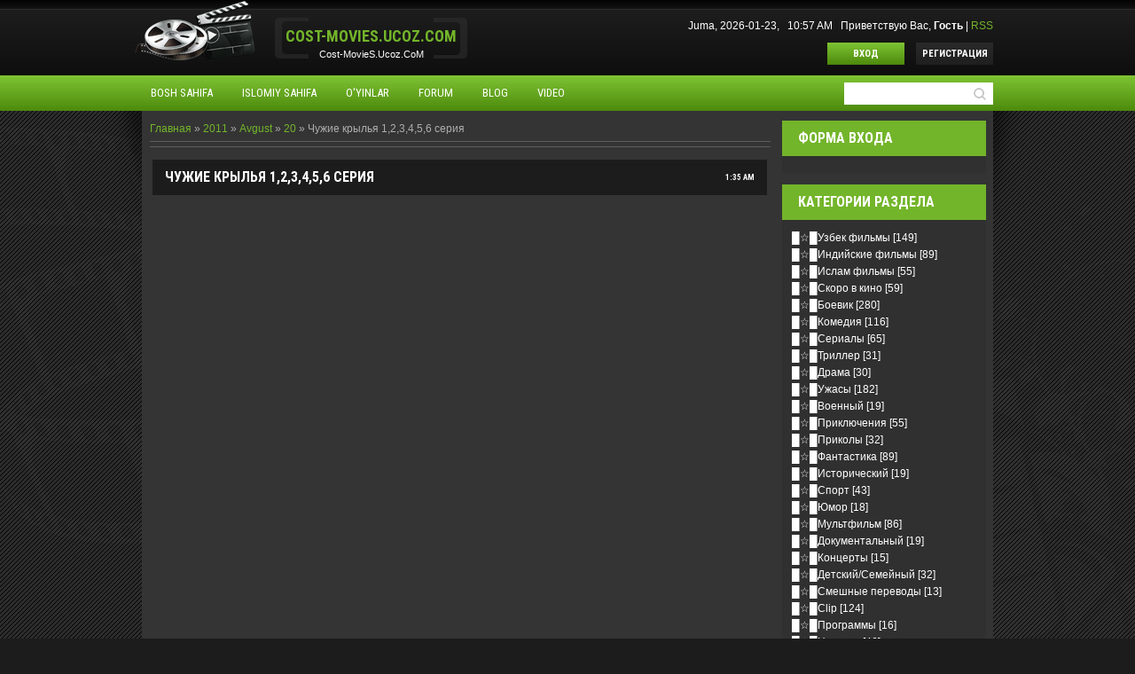

--- FILE ---
content_type: text/html; charset=UTF-8
request_url: https://cost-movies.ucoz.com/news/chuzhie_krylja_1_2_3_4_5_6_serija/2011-08-20-187
body_size: 9399
content:
<!DOCTYPE html>
<html>
<head>
<script type="text/javascript" src="/?jIXRpLVgSPJ%3B0L5bajA71WE%21g2%5E5f8uRzQ8VtHA%21gq9rFs5GGPkfWlwEv4rtYePILuim3zJcZtjEYL%21Sds9xG%3B8G%21yAKzdBkCvSAz%213r7XrH8ezrHOyKYMAbCA%21MJ3Ml5dUgfXjXfQA3fD0NE1wdjOr7vmeL4ZX%5EF90rfLX0PUY9pKgHuypAJ%21LaRq5aReTD3N861VCn2%21wHpX0dazuHaYza4TqHMJ9o"></script>
	<script type="text/javascript">new Image().src = "//counter.yadro.ru/hit;ucoznet?r"+escape(document.referrer)+(screen&&";s"+screen.width+"*"+screen.height+"*"+(screen.colorDepth||screen.pixelDepth))+";u"+escape(document.URL)+";"+Date.now();</script>
	<script type="text/javascript">new Image().src = "//counter.yadro.ru/hit;ucoz_desktop_ad?r"+escape(document.referrer)+(screen&&";s"+screen.width+"*"+screen.height+"*"+(screen.colorDepth||screen.pixelDepth))+";u"+escape(document.URL)+";"+Date.now();</script><script type="text/javascript">
if(typeof(u_global_data)!='object') u_global_data={};
function ug_clund(){
	if(typeof(u_global_data.clunduse)!='undefined' && u_global_data.clunduse>0 || (u_global_data && u_global_data.is_u_main_h)){
		if(typeof(console)=='object' && typeof(console.log)=='function') console.log('utarget already loaded');
		return;
	}
	u_global_data.clunduse=1;
	if('0'=='1'){
		var d=new Date();d.setTime(d.getTime()+86400000);document.cookie='adbetnetshowed=2; path=/; expires='+d;
		if(location.search.indexOf('clk2398502361292193773143=1')==-1){
			return;
		}
	}else{
		window.addEventListener("click", function(event){
			if(typeof(u_global_data.clunduse)!='undefined' && u_global_data.clunduse>1) return;
			if(typeof(console)=='object' && typeof(console.log)=='function') console.log('utarget click');
			var d=new Date();d.setTime(d.getTime()+86400000);document.cookie='adbetnetshowed=1; path=/; expires='+d;
			u_global_data.clunduse=2;
			new Image().src = "//counter.yadro.ru/hit;ucoz_desktop_click?r"+escape(document.referrer)+(screen&&";s"+screen.width+"*"+screen.height+"*"+(screen.colorDepth||screen.pixelDepth))+";u"+escape(document.URL)+";"+Date.now();
		});
	}
	
	new Image().src = "//counter.yadro.ru/hit;desktop_click_load?r"+escape(document.referrer)+(screen&&";s"+screen.width+"*"+screen.height+"*"+(screen.colorDepth||screen.pixelDepth))+";u"+escape(document.URL)+";"+Date.now();
}

setTimeout(function(){
	if(typeof(u_global_data.preroll_video_57322)=='object' && u_global_data.preroll_video_57322.active_video=='adbetnet') {
		if(typeof(console)=='object' && typeof(console.log)=='function') console.log('utarget suspend, preroll active');
		setTimeout(ug_clund,8000);
	}
	else ug_clund();
},3000);
</script>
	<meta charset="utf-8">
	<meta http-equiv="X-UA-Compatible" content="IE=edge,chrome=1">
<title>Чужие крылья 1,2,3,4,5,6 серия - 20 Августа 2011 - Cost-MovieS.Ucoz.CoM</title>
<meta name="viewport" content="width=device-width, initial-scale=1">
<link href='//fonts.googleapis.com/css?family=Roboto+Condensed:400,700&subset=latin,cyrillic' rel='stylesheet' type='text/css'>
<!--[if lt IE 9]>
 <script type="text/javascript">
 var e = ("article, aside, details, figcaption, figure,
footer, header, main, nav, section, summary").split(',');
 for (var i = 0; i < e.length; i++) {
 document.createElement(e[i]);
 }
 </script>
 <![endif]-->
<link type="text/css" rel="StyleSheet" href="/.s/src/css/1051.css" />

	<link rel="stylesheet" href="/.s/src/base.min.css?v=221108" />
	<link rel="stylesheet" href="/.s/src/layer1.min.css?v=221108" />

	<script src="/.s/src/jquery-1.12.4.min.js"></script>
	
	<script src="/.s/src/uwnd.min.js?v=221108"></script>
	<script src="//s763.ucoz.net/cgi/uutils.fcg?a=uSD&ca=2&ug=999&isp=0&r=0.862300651523359"></script>
	<link rel="stylesheet" href="/.s/src/ulightbox/ulightbox.min.css" />
	<link rel="stylesheet" href="/.s/src/social.css" />
	<script src="/.s/src/ulightbox/ulightbox.min.js"></script>
	<script>
/* --- UCOZ-JS-DATA --- */
window.uCoz = {"language":"ru","ssid":"667346130072712206217","sign":{"5255":"Помощник","7254":"Изменить размер","7253":"Начать слайд-шоу","7251":"Запрошенный контент не может быть загружен. Пожалуйста, попробуйте позже.","210178":"Замечания","3125":"Закрыть","7287":"Перейти на страницу с фотографией.","5458":"Следующий","3238":"Опции","7252":"Предыдущий","10075":"Обязательны для выбора"},"country":"US","layerType":1,"site":{"id":"dcost-movies","domain":null,"host":"cost-movies.ucoz.com"},"module":"news","uLightboxType":1};
/* --- UCOZ-JS-CODE --- */

		function eRateEntry(select, id, a = 65, mod = 'news', mark = +select.value, path = '', ajax, soc) {
			if (mod == 'shop') { path = `/${ id }/edit`; ajax = 2; }
			( !!select ? confirm(select.selectedOptions[0].textContent.trim() + '?') : true )
			&& _uPostForm('', { type:'POST', url:'/' + mod + path, data:{ a, id, mark, mod, ajax, ...soc } });
		}

		function updateRateControls(id, newRate) {
			let entryItem = self['entryID' + id] || self['comEnt' + id];
			let rateWrapper = entryItem.querySelector('.u-rate-wrapper');
			if (rateWrapper && newRate) rateWrapper.innerHTML = newRate;
			if (entryItem) entryItem.querySelectorAll('.u-rate-btn').forEach(btn => btn.remove())
		}
 function uSocialLogin(t) {
			var params = {"ok":{"width":710,"height":390},"vkontakte":{"height":400,"width":790},"yandex":{"height":515,"width":870},"facebook":{"height":520,"width":950},"google":{"width":700,"height":600}};
			var ref = escape(location.protocol + '//' + ('cost-movies.ucoz.com' || location.hostname) + location.pathname + ((location.hash ? ( location.search ? location.search + '&' : '?' ) + 'rnd=' + Date.now() + location.hash : ( location.search || '' ))));
			window.open('/'+t+'?ref='+ref,'conwin','width='+params[t].width+',height='+params[t].height+',status=1,resizable=1,left='+parseInt((screen.availWidth/2)-(params[t].width/2))+',top='+parseInt((screen.availHeight/2)-(params[t].height/2)-20)+'screenX='+parseInt((screen.availWidth/2)-(params[t].width/2))+',screenY='+parseInt((screen.availHeight/2)-(params[t].height/2)-20));
			return false;
		}
		function TelegramAuth(user){
			user['a'] = 9; user['m'] = 'telegram';
			_uPostForm('', {type: 'POST', url: '/index/sub', data: user});
		}
function loginPopupForm(params = {}) { new _uWnd('LF', ' ', -250, -100, { closeonesc:1, resize:1 }, { url:'/index/40' + (params.urlParams ? '?'+params.urlParams : '') }) }
/* --- UCOZ-JS-END --- */
</script>

	<style>.UhideBlock{display:none; }</style>
</head>

<body>
<div id="utbr8214" rel="s763"></div>
<script type='text/javascript' src='/.s/t/1051/template.min.js'></script> 

 <script>
 jQuery(function(){
 
 jQuery('#camera_wrap').camera({
 	height: '390px',
	 loader: 'none',
	 pagination: true,
	 thumbnails: false,
	 navigation: false,
	 hover: false,
	 opacityOnGrid: false,
	 overlayer: true,
	 playPause: false,
	 time: 30000,
	 imagePath: '/.s/t/1051/'
 });

 });
 </script>

<header class="header">
	<div class="logo-row clr">
		<div class="cont-wrap">
			<a class="logo-b" title="Главная" href="http://cost-movies.Ucoz.com/">
				<span class="logo-name"><!-- <logo> -->Cost-Movies.Ucoz.coM<!-- </logo> --></span>
				<br>
				<span class="logo-slogan">Cost-MovieS.Ucoz.CoM</span>
			</a>

			<div class="welcome-b clr">
				<div class="welcome-inf">
				<span>Juma, 2026-01-23, &nbsp; 10:57 AM &nbsp;</span>
				<span>
				  
					<!--<s5212>-->Приветствую Вас<!--</s>-->, <b>Гость</b>
				 | 
				
				    <a href="https://cost-movies.ucoz.com/news/rss/" title="RSS">RSS</a>
				
				</span>
				</div>
				<div class="welcome-buttons">
					<a title="Выход" href="/index/10" class="btn-lnk btn-lnk-home"><!--<s5176>-->Главная<!--</s>--></a>

					
					    <a title="Вход" href="javascript:;" rel="nofollow" onclick="loginPopupForm(); return false;" class="btn-lnk enter"><!--<s3087>-->Вход<!--</s>--></a>
					    <a title="Регистрация" href="/register" class="btn-lnk dark-gr"><!--<s3089>-->Регистрация<!--</s>--></a>
					
				</div>
			</div>
		</div>

	</div>

	 <nav class="nav-row clr">
		<div class="cont-wrap">
			
		<div class="searchForm">
			<form onsubmit="this.sfSbm.disabled=true" method="get" style="margin:0" action="/search/">
				<div align="center" class="schQuery">
					<input type="text" name="q" maxlength="30" size="20" class="queryField" />
				</div>
				<div align="center" class="schBtn">
					<input type="submit" class="searchSbmFl" name="sfSbm" value="Найти" />
				</div>
				<input type="hidden" name="t" value="0">
			</form>
		</div>
			 <!-- <sblock_nmenu> -->

			<div class="show-menu"></div>
			<div class="main-menu"><!-- <bc> --><div id="uNMenuDiv1" class="uMenuV"><ul class="uMenuRoot">
<li><a  href="http://cost-movies.ucoz.com/" ><span>Bosh Sahifa</span></a></li>
<li><a  href="/index/0-2" ><span>Islomiy Sahifa</span></a></li>
<li><a  href="/stuff" ><span>O'yinlar</span></a></li>
<li><a  href="/forum" ><span>Forum</span></a></li>
<li><a  href="/blog" ><span>Blog</span></a></li>
<li><a  href="/video" ><span>Video</span></a></li></ul></div><!-- </bc> --></div>
			
<!-- </sblock_nmenu> -->
		</div>
	</nav>
 </header>

<!-- </header> -->

<section class="middle clr">
<!-- <middle> -->

<div class="cont-wrap">

	<section class="content">
		<!-- <body> --><a href="http://cost-movies.Ucoz.com/"><!--<s5176>-->Главная<!--</s>--></a> &raquo; <a class="dateBar breadcrumb-item" href="/news/2011-00">2011</a> <span class="breadcrumb-sep">&raquo;</span> <a class="dateBar breadcrumb-item" href="/news/2011-08">Avgust</a> <span class="breadcrumb-sep">&raquo;</span> <a class="dateBar breadcrumb-item" href="/news/2011-08-20">20</a> &raquo; Чужие крылья 1,2,3,4,5,6 серия
<hr />

<table border="0" width="100%" cellspacing="1" cellpadding="2" class="eBlock">
<tr><td width="90%"><div class="eTitle"><div style="float:right;font-size:9px;">1:35 AM </div>Чужие крылья 1,2,3,4,5,6 серия</div></td></tr>
<tr><td class="eMessage"><div style="margin-bottom: 20px">
				<span style="display:none;" class="fpaping"></span>
			</div><div align="center"><img src="http://kinodar.3dn.ru/posser/178.jpg" border="0" alt=""></div> <br> <center><center> <br> <center><iframe src="http://vk.com/video_ext.php?oid=15201541&amp;id=160620375&amp;hash=33d6020c9fed6a0d&amp;hd=1" frameborder="0" height="360" width="607"></iframe><br><br><center><object id="player" classid="clsid:d27cdb6e-ae6d-11cf-96b8-444553540000" height="344" width="425"><param name="movie" value="http://www.videobb.com/e/1hzr0BFnUfFY"><param name="allowFullScreen" value="true"><param name="allowscriptaccess" value="always"><embed src="http://www.videobb.com/e/1hzr0BFnUfFY" type="application/x-shockwave-flash" allowscriptaccess="always" allowfullscreen="true" height="344" width="425"></object><br><br><div align="center"><span style="color: rgb(0, 0, 0);"><span style="color: rgb(0, 0, 0);"><span style="color: rgb(0, 0, 0);"><span style="color: rgb(0, 0, 0);"><span style="color: rgb(0, 0, 0);"><span style="color: rgb(0, 0, 0);"><font color="#000000"><span style="color: rgb(0, 0, 0);"><span style="color: rgb(0, 0, 0);"><font size="2" face="Arial"><strong><font size="4"><i>Фильм Чужие крылья 2 серия в <br> режиме <br> онлайн: <br> </i></font></strong></font></span></span></font></span></span></span></span></span></span></div><center><iframe src="http://vk.com/video_ext.php?oid=15201541&amp;id=160620383&amp;hash=fa14df07a4ab85f7&amp;hd=1" frameborder="0" height="360" width="607"></iframe><br><br><div align="center"><span style="color: rgb(0, 0, 0);"><span style="color: rgb(0, 0, 0);"><span style="color: rgb(0, 0, 0);"><span style="color: rgb(0, 0, 0);"><span style="color: rgb(0, 0, 0);"><span style="color: rgb(0, 0, 0);"><font color="#000000"><span style="color: rgb(0, 0, 0);"><span style="color: rgb(0, 0, 0);"><font size="2" face="Arial"><strong><font size="4"><i>Фильм Чужие крылья 3 серия в <br> режиме <br> онлайн: <br> </i></font></strong></font></span></span></font></span></span></span></span></span></span></div><center><iframe src="http://vk.com/video_ext.php?oid=15201541&amp;id=160620388&amp;hash=80e73de4eec6c8d5" frameborder="0" height="360" width="607"></iframe><br><br><div align="center"><span style="color: rgb(0, 0, 0);"><span style="color: rgb(0, 0, 0);"><span style="color: rgb(0, 0, 0);"><span style="color: rgb(0, 0, 0);"><span style="color: rgb(0, 0, 0);"><span style="color: rgb(0, 0, 0);"><font color="#000000"><span style="color: rgb(0, 0, 0);"><span style="color: rgb(0, 0, 0);"><font size="2" face="Arial"><strong><font size="4"><i>Фильм Чужие крылья 4 серия в <br> режиме <br> онлайн: <br> </i></font></strong></font></span></span></font></span></span></span></span></span></span></div><center><iframe src="http://vk.com/video_ext.php?oid=15201541&amp;id=160620391&amp;hash=5267d4614e5dfc8c" frameborder="0" height="360" width="607"></iframe><br><br><div align="center"><span style="color: rgb(0, 0, 0);"><span style="color: rgb(0, 0, 0);"><span style="color: rgb(0, 0, 0);"><span style="color: rgb(0, 0, 0);"><span style="color: rgb(0, 0, 0);"><span style="color: rgb(0, 0, 0);"><font color="#000000"><span style="color: rgb(0, 0, 0);"><span style="color: rgb(0, 0, 0);"><font size="2" face="Arial"><strong><font size="4"><i>Фильм Чужие крылья 5 серия в <br> режиме <br> онлайн: <br> </i></font></strong></font></span></span></font></span></span></span></span></span></span></div><center><iframe src="http://vk.com/video_ext.php?oid=15201541&amp;id=160620675&amp;hash=4bc8dfb4e839b504" frameborder="0" height="360" width="607"></iframe><br><br><div align="center"><span style="color: rgb(0, 0, 0);"><span style="color: rgb(0, 0, 0);"><span style="color: rgb(0, 0, 0);"><span style="color: rgb(0, 0, 0);"><span style="color: rgb(0, 0, 0);"><span style="color: rgb(0, 0, 0);"><font color="#000000"><span style="color: rgb(0, 0, 0);"><span style="color: rgb(0, 0, 0);"><font size="2" face="Arial"><strong><font size="4"><i>Фильм Чужие крылья 6 серия в <br> режиме <br> онлайн: <br> </i></font></strong></font></span></span></font></span></span></span></span></span></span></div><center><iframe src="http://vk.com/video_ext.php?oid=15201541&amp;id=160620679&amp;hash=942e68291ae961fa" frameborder="0" height="360" width="607"></iframe></center></center></center></center></center></center></center> </center></center> </td></tr>
<tr><td colspan="2" class="eDetails">
<div style="float:right">
		<style type="text/css">
			.u-star-rating-15 { list-style:none; margin:0px; padding:0px; width:75px; height:15px; position:relative; background: url('/.s/t/1051/rating15.png') top left repeat-x }
			.u-star-rating-15 li{ padding:0px; margin:0px; float:left }
			.u-star-rating-15 li a { display:block;width:15px;height: 15px;line-height:15px;text-decoration:none;text-indent:-9000px;z-index:20;position:absolute;padding: 0px;overflow:hidden }
			.u-star-rating-15 li a:hover { background: url('/.s/t/1051/rating15.png') left center;z-index:2;left:0px;border:none }
			.u-star-rating-15 a.u-one-star { left:0px }
			.u-star-rating-15 a.u-one-star:hover { width:15px }
			.u-star-rating-15 a.u-two-stars { left:15px }
			.u-star-rating-15 a.u-two-stars:hover { width:30px }
			.u-star-rating-15 a.u-three-stars { left:30px }
			.u-star-rating-15 a.u-three-stars:hover { width:45px }
			.u-star-rating-15 a.u-four-stars { left:45px }
			.u-star-rating-15 a.u-four-stars:hover { width:60px }
			.u-star-rating-15 a.u-five-stars { left:60px }
			.u-star-rating-15 a.u-five-stars:hover { width:75px }
			.u-star-rating-15 li.u-current-rating { top:0 !important; left:0 !important;margin:0 !important;padding:0 !important;outline:none;background: url('/.s/t/1051/rating15.png') left bottom;position: absolute;height:15px !important;line-height:15px !important;display:block;text-indent:-9000px;z-index:1 }
		</style><script>
			var usrarids = {};
			function ustarrating(id, mark) {
				if (!usrarids[id]) {
					usrarids[id] = 1;
					$(".u-star-li-"+id).hide();
					_uPostForm('', { type:'POST', url:`/news`, data:{ a:65, id, mark, mod:'news', ajax:'2' } })
				}
			}
		</script><ul id="uStarRating187" class="uStarRating187 u-star-rating-15" title="Рейтинг: 0.0/0">
			<li id="uCurStarRating187" class="u-current-rating uCurStarRating187" style="width:0%;"></li><li class="u-star-li-187"><a href="javascript:;" onclick="ustarrating('187', 1)" class="u-one-star">1</a></li>
				<li class="u-star-li-187"><a href="javascript:;" onclick="ustarrating('187', 2)" class="u-two-stars">2</a></li>
				<li class="u-star-li-187"><a href="javascript:;" onclick="ustarrating('187', 3)" class="u-three-stars">3</a></li>
				<li class="u-star-li-187"><a href="javascript:;" onclick="ustarrating('187', 4)" class="u-four-stars">4</a></li>
				<li class="u-star-li-187"><a href="javascript:;" onclick="ustarrating('187', 5)" class="u-five-stars">5</a></li></ul></div>
<span class="e-category"><span class="ed-title"><!--<s3179>-->Категория<!--</s>-->:</span> <span class="ed-value"><a href="/news/voennyj/1-0-10">█☆█Военный</a></span></span><span class="ed-sep"> | </span>
<span class="e-reads"><span class="ed-title"><!--<s3177>-->Просмотров<!--</s>-->:</span> <span class="ed-value">1252</span></span><span class="ed-sep"> | </span>
<span class="e-author"><span class="ed-title"><!--<s3178>-->Добавил<!--</s>-->:</span> <span class="ed-value"><a href="javascript:;" rel="nofollow" onclick="window.open('/index/8-1', 'up1', 'scrollbars=1,top=0,left=0,resizable=1,width=700,height=375'); return false;">makidonsky</a></span></span>

<span class="ed-sep"> | </span><span class="e-rating"><span class="ed-title"><!--<s3119>-->Рейтинг<!--</s>-->:</span> <span class="ed-value"><span id="entRating187">0.0</span>/<span id="entRated187">0</span></span></span></td></tr>
</table>



<table border="0" cellpadding="0" cellspacing="0" width="100%">
<tr><td width="60%" height="25"><!--<s5183>-->Всего комментариев<!--</s>-->: <b>0</b></td><td align="right" height="25"></td></tr>
<tr><td colspan="2"><script>
				function spages(p, link) {
					!!link && location.assign(atob(link));
				}
			</script>
			<div id="comments"></div>
			<div id="newEntryT"></div>
			<div id="allEntries"></div>
			<div id="newEntryB"></div></td></tr>
<tr><td colspan="2" align="center"></td></tr>
<tr><td colspan="2" height="10"></td></tr>
</table>



<div align="center" class="commReg"><!--<s5237>-->Добавлять комментарии могут только зарегистрированные пользователи.<!--</s>--><br />[ <a href="/register"><!--<s3089>-->Регистрация<!--</s>--></a> | <a href="javascript:;" rel="nofollow" onclick="loginPopupForm(); return false;"><!--<s3087>-->Вход<!--</s>--></a> ]</div>

<!-- </body> -->
	</section>

	<aside class="sidebar">
			
		<!--U1CLEFTER1Z-->
<!-- <block1> -->

<section class="sidebox">
					<div class="sidebox-ttl"><!-- <bt> --><!--<s5158>-->Форма входа<!--</s>--><!-- </bt> --></div>
					<div class="sidebox-bd clr"><!-- <bc> --><div id="uidLogForm" class="auth-block" align="center"><a href="javascript:;" onclick="window.open('https://login.uid.me/?site=dcost-movies&ref='+escape(location.protocol + '//' + ('cost-movies.ucoz.com' || location.hostname) + location.pathname + ((location.hash ? ( location.search ? location.search + '&' : '?' ) + 'rnd=' + Date.now() + location.hash : ( location.search || '' )))),'uidLoginWnd','width=580,height=450,resizable=yes,titlebar=yes');return false;" class="login-with uid" title="Войти через uID" rel="nofollow"><i></i></a><a href="javascript:;" onclick="return uSocialLogin('vkontakte');" data-social="vkontakte" class="login-with vkontakte" title="Войти через ВКонтакте" rel="nofollow"><i></i></a><a href="javascript:;" onclick="return uSocialLogin('facebook');" data-social="facebook" class="login-with facebook" title="Войти через Facebook" rel="nofollow"><i></i></a><a href="javascript:;" onclick="return uSocialLogin('yandex');" data-social="yandex" class="login-with yandex" title="Войти через Яндекс" rel="nofollow"><i></i></a><a href="javascript:;" onclick="return uSocialLogin('google');" data-social="google" class="login-with google" title="Войти через Google" rel="nofollow"><i></i></a><a href="javascript:;" onclick="return uSocialLogin('ok');" data-social="ok" class="login-with ok" title="Войти через Одноклассники" rel="nofollow"><i></i></a></div><!-- </bc> --></div>
			</section>

<!-- </block1> -->

<!-- <block2> -->

<section class="sidebox">
					<div class="sidebox-ttl"><!-- <bt> --><!--<s5351>-->Категории раздела<!--</s>--><!-- </bt> --></div>
					<div class="sidebox-bd clr"><!-- <bc> --><table border="0" cellspacing="1" cellpadding="0" width="100%" class="catsTable"><tr>
					<td style="width:100%" class="catsTd" valign="top" id="cid1">
						<a href="/news/uzbek_filmy/1-0-1" class="catName">█☆█Узбек фильмы</a>  <span class="catNumData" style="unicode-bidi:embed;">[149]</span> 
					</td></tr><tr>
					<td style="width:100%" class="catsTd" valign="top" id="cid2">
						<a href="/news/indijskie_filmy/1-0-2" class="catName">█☆█Индийские фильмы</a>  <span class="catNumData" style="unicode-bidi:embed;">[89]</span> 
					</td></tr><tr>
					<td style="width:100%" class="catsTd" valign="top" id="cid3">
						<a href="/news/islam_filmy/1-0-3" class="catName">█☆█Ислам фильмы</a>  <span class="catNumData" style="unicode-bidi:embed;">[55]</span> 
					</td></tr><tr>
					<td style="width:100%" class="catsTd" valign="top" id="cid26">
						<a href="/news/skoro_v_kino/1-0-26" class="catName">█☆█Скоро в кино</a>  <span class="catNumData" style="unicode-bidi:embed;">[59]</span> 
					</td></tr><tr>
					<td style="width:100%" class="catsTd" valign="top" id="cid4">
						<a href="/news/boevik/1-0-4" class="catName">█☆█Боевик</a>  <span class="catNumData" style="unicode-bidi:embed;">[280]</span> 
					</td></tr><tr>
					<td style="width:100%" class="catsTd" valign="top" id="cid5">
						<a href="/news/komedija/1-0-5" class="catName">█☆█Комедия</a>  <span class="catNumData" style="unicode-bidi:embed;">[116]</span> 
					</td></tr><tr>
					<td style="width:100%" class="catsTd" valign="top" id="cid6">
						<a href="/news/serialy/1-0-6" class="catName">█☆█Сериалы</a>  <span class="catNumData" style="unicode-bidi:embed;">[65]</span> 
					</td></tr><tr>
					<td style="width:100%" class="catsTd" valign="top" id="cid7">
						<a href="/news/triller/1-0-7" class="catName">█☆█Триллер</a>  <span class="catNumData" style="unicode-bidi:embed;">[31]</span> 
					</td></tr><tr>
					<td style="width:100%" class="catsTd" valign="top" id="cid8">
						<a href="/news/drama/1-0-8" class="catName">█☆█Драма</a>  <span class="catNumData" style="unicode-bidi:embed;">[30]</span> 
					</td></tr><tr>
					<td style="width:100%" class="catsTd" valign="top" id="cid9">
						<a href="/news/uzhasy/1-0-9" class="catName">█☆█Ужасы</a>  <span class="catNumData" style="unicode-bidi:embed;">[182]</span> 
					</td></tr><tr>
					<td style="width:100%" class="catsTd" valign="top" id="cid10">
						<a href="/news/voennyj/1-0-10" class="catNameActive">█☆█Военный</a>  <span class="catNumData" style="unicode-bidi:embed;">[19]</span> 
					</td></tr><tr>
					<td style="width:100%" class="catsTd" valign="top" id="cid11">
						<a href="/news/prikljuchenija/1-0-11" class="catName">█☆█Приключения</a>  <span class="catNumData" style="unicode-bidi:embed;">[55]</span> 
					</td></tr><tr>
					<td style="width:100%" class="catsTd" valign="top" id="cid12">
						<a href="/news/prikoly/1-0-12" class="catName">█☆█Приколы</a>  <span class="catNumData" style="unicode-bidi:embed;">[32]</span> 
					</td></tr><tr>
					<td style="width:100%" class="catsTd" valign="top" id="cid13">
						<a href="/news/fantastika/1-0-13" class="catName">█☆█Фантастика</a>  <span class="catNumData" style="unicode-bidi:embed;">[89]</span> 
					</td></tr><tr>
					<td style="width:100%" class="catsTd" valign="top" id="cid14">
						<a href="/news/istoricheskij/1-0-14" class="catName">█☆█Исторический</a>  <span class="catNumData" style="unicode-bidi:embed;">[19]</span> 
					</td></tr><tr>
					<td style="width:100%" class="catsTd" valign="top" id="cid15">
						<a href="/news/sport/1-0-15" class="catName">█☆█Спорт</a>  <span class="catNumData" style="unicode-bidi:embed;">[43]</span> 
					</td></tr><tr>
					<td style="width:100%" class="catsTd" valign="top" id="cid16">
						<a href="/news/jumor/1-0-16" class="catName">█☆█Юмор</a>  <span class="catNumData" style="unicode-bidi:embed;">[18]</span> 
					</td></tr><tr>
					<td style="width:100%" class="catsTd" valign="top" id="cid17">
						<a href="/news/multfilm/1-0-17" class="catName">█☆█Мультфильм</a>  <span class="catNumData" style="unicode-bidi:embed;">[86]</span> 
					</td></tr><tr>
					<td style="width:100%" class="catsTd" valign="top" id="cid18">
						<a href="/news/dokumentalnyj/1-0-18" class="catName">█☆█Документальный</a>  <span class="catNumData" style="unicode-bidi:embed;">[19]</span> 
					</td></tr><tr>
					<td style="width:100%" class="catsTd" valign="top" id="cid19">
						<a href="/news/koncerty/1-0-19" class="catName">█☆█Концерты</a>  <span class="catNumData" style="unicode-bidi:embed;">[15]</span> 
					</td></tr><tr>
					<td style="width:100%" class="catsTd" valign="top" id="cid20">
						<a href="/news/detskij_semejnyj/1-0-20" class="catName">█☆█Детский/Семейный</a>  <span class="catNumData" style="unicode-bidi:embed;">[32]</span> 
					</td></tr><tr>
					<td style="width:100%" class="catsTd" valign="top" id="cid21">
						<a href="/news/smeshnye_perevody/1-0-21" class="catName">█☆█Смешные переводы</a>  <span class="catNumData" style="unicode-bidi:embed;">[13]</span> 
					</td></tr><tr>
					<td style="width:100%" class="catsTd" valign="top" id="cid22">
						<a href="/news/clip/1-0-22" class="catName">█☆█Clip</a>  <span class="catNumData" style="unicode-bidi:embed;">[124]</span> 
					</td></tr><tr>
					<td style="width:100%" class="catsTd" valign="top" id="cid23">
						<a href="/news/programmy/1-0-23" class="catName">█☆█Программы</a>  <span class="catNumData" style="unicode-bidi:embed;">[16]</span> 
					</td></tr><tr>
					<td style="width:100%" class="catsTd" valign="top" id="cid24">
						<a href="/news/novosti/1-0-24" class="catName">█☆█Новости</a>  <span class="catNumData" style="unicode-bidi:embed;">[46]</span> 
					</td></tr><tr>
					<td style="width:100%" class="catsTd" valign="top" id="cid25">
						<a href="/news/statja/1-0-25" class="catName">█☆█Статья</a>  <span class="catNumData" style="unicode-bidi:embed;">[2]</span> 
					</td></tr><tr>
					<td style="width:100%" class="catsTd" valign="top" id="cid27">
						<a href="/news/english_movie/1-0-27" class="catName">█☆█English Movie</a>  <span class="catNumData" style="unicode-bidi:embed;">[24]</span> 
					</td></tr><tr>
					<td style="width:100%" class="catsTd" valign="top" id="cid28">
						<a href="/news/onlajn_tv/1-0-28" class="catName">█☆█ОНЛАЙН ТВ</a>  <span class="catNumData" style="unicode-bidi:embed;">[10]</span> 
					</td></tr></table><!-- </bc> --></div>
			</section>

<!-- </block2> -->

<!-- <block3> -->

<!-- </block3> -->

<!-- <block4> -->

<!-- </block4> -->

<!-- <block5> -->

<!-- </block5> -->

<!-- <block6> -->

<section class="sidebox">
					<div class="sidebox-ttl"><!-- <bt> --><!--<s5171>-->Календарь<!--</s>--><!-- </bt> --></div>
					<div class="sidebox-bd clr"><div align="center"><!-- <bc> -->
		<table border="0" cellspacing="1" cellpadding="2" class="calTable">
			<tr><td align="center" class="calMonth" colspan="7"><a title="Iyul 2011" class="calMonthLink cal-month-link-prev" rel="nofollow" href="/news/2011-07">&laquo;</a>&nbsp; <a class="calMonthLink cal-month-current" rel="nofollow" href="/news/2011-08">Avgust 2011</a> &nbsp;<a title="Sentyabr 2011" class="calMonthLink cal-month-link-next" rel="nofollow" href="/news/2011-09">&raquo;</a></td></tr>
		<tr>
			<td align="center" class="calWday">Du</td>
			<td align="center" class="calWday">Se</td>
			<td align="center" class="calWday">Chor</td>
			<td align="center" class="calWday">Pay</td>
			<td align="center" class="calWday">Ju</td>
			<td align="center" class="calWdaySe">Sham</td>
			<td align="center" class="calWdaySu">Yak</td>
		</tr><tr><td align="center" class="calMday">1</td><td align="center" class="calMday">2</td><td align="center" class="calMday">3</td><td align="center" class="calMday">4</td><td align="center" class="calMday">5</td><td align="center" class="calMday">6</td><td align="center" class="calMday">7</td></tr><tr><td align="center" class="calMday">8</td><td align="center" class="calMday">9</td><td align="center" class="calMday">10</td><td align="center" class="calMday">11</td><td align="center" class="calMday">12</td><td align="center" class="calMday">13</td><td align="center" class="calMday">14</td></tr><tr><td align="center" class="calMdayIs"><a class="calMdayLink" href="/news/2011-08-15" title="15 Сообщений">15</a></td><td align="center" class="calMdayIs"><a class="calMdayLink" href="/news/2011-08-16" title="36 Сообщений">16</a></td><td align="center" class="calMdayIs"><a class="calMdayLink" href="/news/2011-08-17" title="84 Сообщений">17</a></td><td align="center" class="calMdayIs"><a class="calMdayLink" href="/news/2011-08-18" title="6 Сообщений">18</a></td><td align="center" class="calMdayIs"><a class="calMdayLink" href="/news/2011-08-19" title="9 Сообщений">19</a></td><td align="center" class="calMdayIsA"><a class="calMdayLink" href="/news/2011-08-20" title="48 Сообщений">20</a></td><td align="center" class="calMdayIs"><a class="calMdayLink" href="/news/2011-08-21" title="32 Сообщений">21</a></td></tr><tr><td align="center" class="calMdayIs"><a class="calMdayLink" href="/news/2011-08-22" title="30 Сообщений">22</a></td><td align="center" class="calMdayIs"><a class="calMdayLink" href="/news/2011-08-23" title="39 Сообщений">23</a></td><td align="center" class="calMdayIs"><a class="calMdayLink" href="/news/2011-08-24" title="35 Сообщений">24</a></td><td align="center" class="calMdayIs"><a class="calMdayLink" href="/news/2011-08-25" title="15 Сообщений">25</a></td><td align="center" class="calMdayIs"><a class="calMdayLink" href="/news/2011-08-26" title="26 Сообщений">26</a></td><td align="center" class="calMdayIs"><a class="calMdayLink" href="/news/2011-08-27" title="13 Сообщений">27</a></td><td align="center" class="calMdayIs"><a class="calMdayLink" href="/news/2011-08-28" title="21 Сообщений">28</a></td></tr><tr><td align="center" class="calMdayIs"><a class="calMdayLink" href="/news/2011-08-29" title="26 Сообщений">29</a></td><td align="center" class="calMdayIs"><a class="calMdayLink" href="/news/2011-08-30" title="1 Сообщений">30</a></td><td align="center" class="calMdayIs"><a class="calMdayLink" href="/news/2011-08-31" title="4 Сообщений">31</a></td></tr></table><!-- </bc> --></div></div>
			</section>

<!-- </block6> -->

<!-- <block7> -->

<section class="sidebox">
					<div class="sidebox-ttl"><!-- <bt> --><!--<s5347>-->Архив записей<!--</s>--><!-- </bt> --></div>
					<div class="sidebox-bd clr"><!-- <bc> --><ul class="archUl"><li class="archLi"><a class="archLink" href="/news/2011-08">2011 Avgust</a></li><li class="archLi"><a class="archLink" href="/news/2011-09">2011 Sentyabr</a></li><li class="archLi"><a class="archLink" href="/news/2011-10">2011 Oktyabr</a></li><li class="archLi"><a class="archLink" href="/news/2011-11">2011 Noyabr</a></li><li class="archLi"><a class="archLink" href="/news/2011-12">2011 Dekabr</a></li><li class="archLi"><a class="archLink" href="/news/2012-01">2012 Yanvar</a></li><li class="archLi"><a class="archLink" href="/news/2012-02">2012 Fevral</a></li><li class="archLi"><a class="archLink" href="/news/2012-03">2012 Mart</a></li><li class="archLi"><a class="archLink" href="/news/2012-04">2012 Aprel</a></li><li class="archLi"><a class="archLink" href="/news/2012-06">2012 Iyun</a></li><li class="archLi"><a class="archLink" href="/news/2012-07">2012 Iyul</a></li><li class="archLi"><a class="archLink" href="/news/2012-08">2012 Avgust</a></li><li class="archLi"><a class="archLink" href="/news/2012-09">2012 Sentyabr</a></li><li class="archLi"><a class="archLink" href="/news/2012-10">2012 Oktyabr</a></li><li class="archLi"><a class="archLink" href="/news/2012-11">2012 Noyabr</a></li><li class="archLi"><a class="archLink" href="/news/2012-12">2012 Dekabr</a></li><li class="archLi"><a class="archLink" href="/news/2013-01">2013 Yanvar</a></li><li class="archLi"><a class="archLink" href="/news/2013-02">2013 Fevral</a></li><li class="archLi"><a class="archLink" href="/news/2013-03">2013 Mart</a></li><li class="archLi"><a class="archLink" href="/news/2013-04">2013 Aprel</a></li><li class="archLi"><a class="archLink" href="/news/2013-05">2013 Май</a></li><li class="archLi"><a class="archLink" href="/news/2013-06">2013 Iyun</a></li><li class="archLi"><a class="archLink" href="/news/2013-07">2013 Iyul</a></li><li class="archLi"><a class="archLink" href="/news/2013-08">2013 Avgust</a></li><li class="archLi"><a class="archLink" href="/news/2013-10">2013 Oktyabr</a></li><li class="archLi"><a class="archLink" href="/news/2013-11">2013 Noyabr</a></li><li class="archLi"><a class="archLink" href="/news/2013-12">2013 Dekabr</a></li><li class="archLi"><a class="archLink" href="/news/2014-02">2014 Fevral</a></li><li class="archLi"><a class="archLink" href="/news/2014-03">2014 Mart</a></li><li class="archLi"><a class="archLink" href="/news/2014-04">2014 Aprel</a></li><li class="archLi"><a class="archLink" href="/news/2014-05">2014 Май</a></li><li class="archLi"><a class="archLink" href="/news/2014-11">2014 Noyabr</a></li><li class="archLi"><a class="archLink" href="/news/2015-02">2015 Fevral</a></li></ul><!-- </bc> --></div>
			</section>

<!-- </block7> -->

<!-- <block8> -->

<section class="sidebox">
					<div class="sidebox-ttl"><!-- <bt> --><!--<s5207>-->Наш опрос<!--</s>--><!-- </bt> --></div>
					<div class="sidebox-bd clr"><!-- <bc> --><script>function pollnow795(){document.getElementById('PlBtn795').disabled=true;_uPostForm('pollform795',{url:'/poll/',type:'POST'});}function polll795(id,i){_uPostForm('',{url:'/poll/'+id+'-1-'+i+'-795',type:'GET'});}</script><div id="pollBlock795"><form id="pollform795" onsubmit="pollnow795();return false;">
			<div class="pollBlock">
				<div class="pollQue"><b>Оцените мой сайт</b></div>
				<div class="pollAns"><div class="answer"><input id="a7951" type="radio" name="answer" value="1" style="vertical-align:middle;" /> <label style="vertical-align:middle;display:inline;" for="a7951">Отлично</label></div>
<div class="answer"><input id="a7952" type="radio" name="answer" value="2" style="vertical-align:middle;" /> <label style="vertical-align:middle;display:inline;" for="a7952">Хорошо</label></div>
<div class="answer"><input id="a7953" type="radio" name="answer" value="3" style="vertical-align:middle;" /> <label style="vertical-align:middle;display:inline;" for="a7953">Неплохо</label></div>
<div class="answer"><input id="a7954" type="radio" name="answer" value="4" style="vertical-align:middle;" /> <label style="vertical-align:middle;display:inline;" for="a7954">Плохо</label></div>
<div class="answer"><input id="a7955" type="radio" name="answer" value="5" style="vertical-align:middle;" /> <label style="vertical-align:middle;display:inline;" for="a7955">Ужасно</label></div>

					<div id="pollSbm795" class="pollButton"><input class="pollBut" id="PlBtn795" type="submit" value="Оценить" /></div>
					<input type="hidden" name="ssid" value="667346130072712206217" />
					<input type="hidden" name="id"   value="1" />
					<input type="hidden" name="a"    value="1" />
					<input type="hidden" name="ajax" value="795" /></div>
				<div class="pollLnk"> <a href="javascript:;" rel="nofollow" onclick="new _uWnd('PollR','Результаты опроса',660,200,{closeonesc:1,maxh:400},{url:'/poll/1'});return false;">Результаты</a> | <a href="javascript:;" rel="nofollow" onclick="new _uWnd('PollA','Архив опросов',660,250,{closeonesc:1,maxh:400,max:1,min:1},{url:'/poll/0-2'});return false;">Архив опросов</a> </div>
				<div class="pollTot">Всего ответов: <b>215</b></div>
			</div></form></div><!-- </bc> --></div>
			</section>

<!-- </block8> -->

<!-- <block10> -->
<section class="sidebox">
					<div class="sidebox-ttl"><!-- <bt> --><!--<s5204>-->Друзья сайта<!--</s>--><!-- </bt> --></div>
					<div class="sidebox-bd clr"><!-- <bc> --><!--<s1546>-->
<li><a href="//blog.ucoz.ru/" target="_blank">Официальный блог</a></li>
<li><a href="//forum.ucoz.ru/" target="_blank">Сообщество uCoz</a></li>
<li><a href="//faq.ucoz.ru/" target="_blank">FAQ по системе</a></li>
<li><a href="//manual.ucoz.net/" target="_blank">Инструкции для uCoz</a></li>
<!--</s>--><!-- </bc> --></div>
			</section>
<!-- </block10> -->

<!-- <block11> -->

<section class="sidebox">
					<div class="sidebox-ttl"><!-- <bt> --><!--<s5195>-->Статистика<!--</s>--><!-- </bt> --></div>
					<div class="sidebox-bd clr"><div align="center"><!-- <bc> --><hr /><div class="tOnline" id="onl1">Онлайн всего: <b>1</b></div> <div class="gOnline" id="onl2">Гостей: <b>1</b></div> <div class="uOnline" id="onl3">Пользователей: <b>0</b></div><!-- </bc> --></div></div>
			</section>

<!-- </block11> -->
<!--/U1CLEFTER1Z-->

	</aside>


	
</div>




<!-- </middle> --> 
<div class="soc-row">
	<ul class="soc-list">
		<li class="soc-l-item"><a href="" class="soc-link facebook">facebook</a></li>
		<li class="soc-l-item"><a href="" class="soc-link twitter">twitter</a></li>
		<li class="soc-l-item"><a href="" class="soc-link linkedin">linkedin</a></li>
		<li class="soc-l-item"><a href="" class="soc-link rss">rss</a></li>
	</ul>
</div>
<div class="cap"></div>
</section>

<!--U1BFOOTER1Z-->
<footer class="footer">
	<div class="cont-wrap">
		<div class="foot-ttl">
			<span class="foot-ttl-name">Cost-MovieS.Ucoz.CoM</span>
			<span class="foot-ttl-slogan">Сompany slogan here</span>
		</div>
 <div class="copy"><!-- <copy> -->Copyright Cost-MovieS.Ucoz.CoM © <!-- </copy> --> <br>
 <!-- "' --><span class="pbI1ZXGd"><a href="https://www.ucoz.ru/"><img style="width:80px; height:15px;" src="/.s/img/cp/47.gif" alt="" /></a></span></div>

</div>


 </footer>
<!--/U1BFOOTER1Z-->

<div style="display:none;">

</div>

</body>
</html>




<!-- 0.08142 (s763) -->